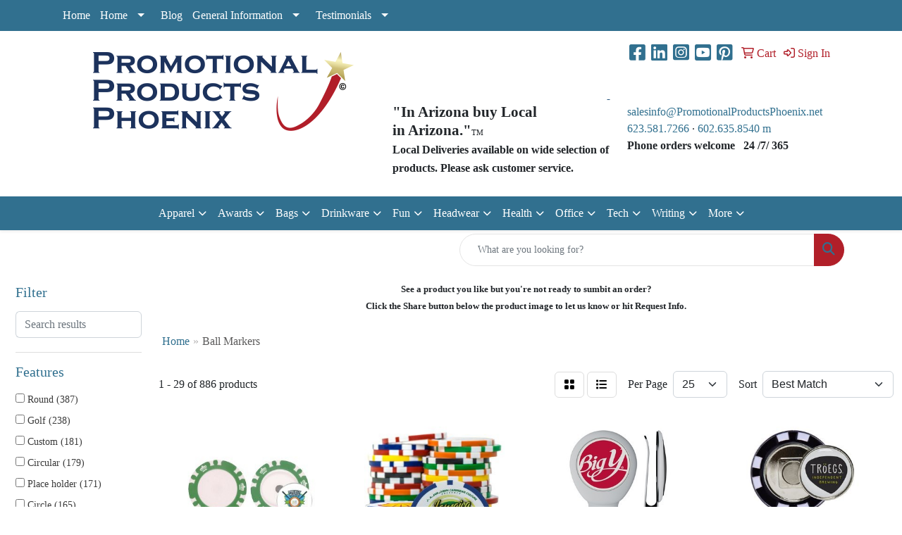

--- FILE ---
content_type: text/html
request_url: https://www.rushpromotionalproductsphoenix.com/ws/ws.dll/StartSrch?UID=205267&WENavID=19615791
body_size: 14271
content:
<!DOCTYPE html>
<html lang="en"><head>
<meta charset="utf-8">
<meta http-equiv="X-UA-Compatible" content="IE=edge">
<meta name="viewport" content="width=device-width, initial-scale=1">
<!-- The above 3 meta tags *must* come first in the head; any other head content must come *after* these tags -->


<link href="/distsite/styles/8/css/bootstrap.min.css" rel="stylesheet" />
<link href="https://fonts.googleapis.com/css?family=Open+Sans:400,600|Oswald:400,600" rel="stylesheet">
<link href="/distsite/styles/8/css/owl.carousel.min.css" rel="stylesheet">
<link href="/distsite/styles/8/css/nouislider.css" rel="stylesheet">
<!--<link href="/distsite/styles/8/css/menu.css" rel="stylesheet"/>-->
<link href="/distsite/styles/8/css/flexslider.css" rel="stylesheet">
<link href="/distsite/styles/8/css/all.min.css" rel="stylesheet">
<link href="/distsite/styles/8/css/slick/slick.css" rel="stylesheet"/>
<link href="/distsite/styles/8/css/lightbox/lightbox.css" rel="stylesheet"  />
<link href="/distsite/styles/8/css/yamm.css" rel="stylesheet" />
<!-- Custom styles for this theme -->
<link href="/we/we.dll/StyleSheet?UN=205267&Type=WETheme&TS=C45700.9603587963" rel="stylesheet">
<!-- Custom styles for this theme -->
<link href="/we/we.dll/StyleSheet?UN=205267&Type=WETheme-PS&TS=C45700.9603587963" rel="stylesheet">
<style>
h2.product-title-bar, #nav3.sf-menu li.header h3 {
background: #193665;
}
</style

.credit-cards {
margin-top: 20px;
visibility: hidden !important;
}

<!-- HTML5 shim and Respond.js for IE8 support of HTML5 elements and media queries -->
<!--[if lt IE 9]>
      <script src="https://oss.maxcdn.com/html5shiv/3.7.3/html5shiv.min.js"></script>
      <script src="https://oss.maxcdn.com/respond/1.4.2/respond.min.js"></script>
    <![endif]-->

</head>

<body style="background:#fff;">


  <!-- Slide-Out Menu -->
  <div id="filter-menu" class="filter-menu">
    <button id="close-menu" class="btn-close"></button>
    <div class="menu-content">
      
<aside class="filter-sidebar">



<div class="filter-section first">
	<h2>Filter</h2>
	 <div class="input-group mb-3">
	 <input type="text" style="border-right:0;" placeholder="Search results" class="form-control text-search-within-results" name="SearchWithinResults" value="" maxlength="100" onkeyup="HandleTextFilter(event);">
	  <label class="input-group-text" style="background-color:#fff;"><a  style="display:none;" href="javascript:void(0);" class="remove-filter" data-toggle="tooltip" title="Clear" onclick="ClearTextFilter();"><i class="far fa-times" aria-hidden="true"></i> <span class="fa-sr-only">x</span></a></label>
	</div>
</div>

<a href="javascript:void(0);" class="clear-filters"  style="display:none;" onclick="ClearDrillDown();">Clear all filters</a>

<div class="filter-section"  style="display:none;">
	<h2>Categories</h2>

	<div class="filter-list">

	 

		<!-- wrapper for more filters -->
        <div class="show-filter">

		</div><!-- showfilters -->

	</div>

		<a href="#" class="show-more"  style="display:none;" >Show more</a>
</div>


<div class="filter-section" >
	<h2>Features</h2>

		<div class="filter-list">

	  		<div class="checkbox"><label><input class="filtercheckbox" type="checkbox" name="2|Round" ><span> Round (387)</span></label></div><div class="checkbox"><label><input class="filtercheckbox" type="checkbox" name="2|Golf" ><span> Golf (238)</span></label></div><div class="checkbox"><label><input class="filtercheckbox" type="checkbox" name="2|Custom" ><span> Custom (181)</span></label></div><div class="checkbox"><label><input class="filtercheckbox" type="checkbox" name="2|Circular" ><span> Circular (179)</span></label></div><div class="checkbox"><label><input class="filtercheckbox" type="checkbox" name="2|Place holder" ><span> Place holder (171)</span></label></div><div class="checkbox"><label><input class="filtercheckbox" type="checkbox" name="2|Circle" ><span> Circle (165)</span></label></div><div class="checkbox"><label><input class="filtercheckbox" type="checkbox" name="2|Ball marker" ><span> Ball marker (156)</span></label></div><div class="checkbox"><label><input class="filtercheckbox" type="checkbox" name="2|Golf accessory" ><span> Golf accessory (153)</span></label></div><div class="checkbox"><label><input class="filtercheckbox" type="checkbox" name="2|Golf instrument" ><span> Golf instrument (136)</span></label></div><div class="checkbox"><label><input class="filtercheckbox" type="checkbox" name="2|Ball" ><span> Ball (135)</span></label></div><div class="show-filter"><div class="checkbox"><label><input class="filtercheckbox" type="checkbox" name="2|Magnetic" ><span> Magnetic (123)</span></label></div><div class="checkbox"><label><input class="filtercheckbox" type="checkbox" name="2|Metal" ><span> Metal (115)</span></label></div><div class="checkbox"><label><input class="filtercheckbox" type="checkbox" name="2|Golf tool" ><span> Golf tool (107)</span></label></div><div class="checkbox"><label><input class="filtercheckbox" type="checkbox" name="2|Pointed end" ><span> Pointed end (104)</span></label></div><div class="checkbox"><label><input class="filtercheckbox" type="checkbox" name="2|Mark ball place" ><span> Mark ball place (91)</span></label></div><div class="checkbox"><label><input class="filtercheckbox" type="checkbox" name="2|Marker" ><span> Marker (87)</span></label></div><div class="checkbox"><label><input class="filtercheckbox" type="checkbox" name="2|Ball marking device" ><span> Ball marking device (72)</span></label></div><div class="checkbox"><label><input class="filtercheckbox" type="checkbox" name="2|Ball place keeper" ><span> Ball place keeper (71)</span></label></div><div class="checkbox"><label><input class="filtercheckbox" type="checkbox" name="2|Ball holder" ><span> Ball holder (69)</span></label></div><div class="checkbox"><label><input class="filtercheckbox" type="checkbox" name="2|2 prong" ><span> 2 prong (66)</span></label></div><div class="checkbox"><label><input class="filtercheckbox" type="checkbox" name="2|Ball locator" ><span> Ball locator (65)</span></label></div><div class="checkbox"><label><input class="filtercheckbox" type="checkbox" name="2|Round top" ><span> Round top (63)</span></label></div><div class="checkbox"><label><input class="filtercheckbox" type="checkbox" name="2|Antique finish" ><span> Antique finish (62)</span></label></div><div class="checkbox"><label><input class="filtercheckbox" type="checkbox" name="2|Golf ball" ><span> Golf ball (59)</span></label></div><div class="checkbox"><label><input class="filtercheckbox" type="checkbox" name="2|Golf ball locator" ><span> Golf ball locator (58)</span></label></div><div class="checkbox"><label><input class="filtercheckbox" type="checkbox" name="2|Durable" ><span> Durable (56)</span></label></div><div class="checkbox"><label><input class="filtercheckbox" type="checkbox" name="2|Golfing tool" ><span> Golfing tool (56)</span></label></div><div class="checkbox"><label><input class="filtercheckbox" type="checkbox" name="2|Metal surface" ><span> Metal surface (55)</span></label></div><div class="checkbox"><label><input class="filtercheckbox" type="checkbox" name="2|Golf ball marker" ><span> Golf ball marker (54)</span></label></div><div class="checkbox"><label><input class="filtercheckbox" type="checkbox" name="2|Portable" ><span> Portable (54)</span></label></div><div class="checkbox"><label><input class="filtercheckbox" type="checkbox" name="2|Sport" ><span> Sport (54)</span></label></div><div class="checkbox"><label><input class="filtercheckbox" type="checkbox" name="2|Disc" ><span> Disc (53)</span></label></div><div class="checkbox"><label><input class="filtercheckbox" type="checkbox" name="2|Golf kits" ><span> Golf kits (53)</span></label></div><div class="checkbox"><label><input class="filtercheckbox" type="checkbox" name="2|Metal base" ><span> Metal base (53)</span></label></div><div class="checkbox"><label><input class="filtercheckbox" type="checkbox" name="2|Plastic" ><span> Plastic (52)</span></label></div><div class="checkbox"><label><input class="filtercheckbox" type="checkbox" name="2|Place saver" ><span> Place saver (51)</span></label></div><div class="checkbox"><label><input class="filtercheckbox" type="checkbox" name="2|Tournament" ><span> Tournament (50)</span></label></div><div class="checkbox"><label><input class="filtercheckbox" type="checkbox" name="2|Green repair tool" ><span> Green repair tool (49)</span></label></div><div class="checkbox"><label><input class="filtercheckbox" type="checkbox" name="2|Divot tool" ><span> Divot tool (48)</span></label></div><div class="checkbox"><label><input class="filtercheckbox" type="checkbox" name="2|Golfing" ><span> Golfing (46)</span></label></div><div class="checkbox"><label><input class="filtercheckbox" type="checkbox" name="2|Lightweight" ><span> Lightweight (45)</span></label></div><div class="checkbox"><label><input class="filtercheckbox" type="checkbox" name="2|Soft enamel" ><span> Soft enamel (45)</span></label></div><div class="checkbox"><label><input class="filtercheckbox" type="checkbox" name="2|Stock" ><span> Stock (45)</span></label></div><div class="checkbox"><label><input class="filtercheckbox" type="checkbox" name="2|Tool" ><span> Tool (44)</span></label></div><div class="checkbox"><label><input class="filtercheckbox" type="checkbox" name="2|Clamp" ><span> Clamp (41)</span></label></div><div class="checkbox"><label><input class="filtercheckbox" type="checkbox" name="2|Clasp" ><span> Clasp (41)</span></label></div><div class="checkbox"><label><input class="filtercheckbox" type="checkbox" name="2|Raised area" ><span> Raised area (39)</span></label></div><div class="checkbox"><label><input class="filtercheckbox" type="checkbox" name="2|2 d" ><span> 2 d (37)</span></label></div><div class="checkbox"><label><input class="filtercheckbox" type="checkbox" name="2|2 dimensional" ><span> 2 dimensional (37)</span></label></div><div class="checkbox"><label><input class="filtercheckbox" type="checkbox" name="2|Hand filled" ><span> Hand filled (37)</span></label></div></div>

			<!-- wrapper for more filters -->
			<div class="show-filter">

			</div><!-- showfilters -->
 		</div>
		<a href="#" class="show-more"  >Show more</a>


</div>


<div class="filter-section" >
	<h2>Colors</h2>

		<div class="filter-list">

		  	<div class="checkbox"><label><input class="filtercheckbox" type="checkbox" name="1|Black" ><span> Black (294)</span></label></div><div class="checkbox"><label><input class="filtercheckbox" type="checkbox" name="1|Red" ><span> Red (247)</span></label></div><div class="checkbox"><label><input class="filtercheckbox" type="checkbox" name="1|Silver" ><span> Silver (218)</span></label></div><div class="checkbox"><label><input class="filtercheckbox" type="checkbox" name="1|Yellow" ><span> Yellow (208)</span></label></div><div class="checkbox"><label><input class="filtercheckbox" type="checkbox" name="1|White" ><span> White (196)</span></label></div><div class="checkbox"><label><input class="filtercheckbox" type="checkbox" name="1|Orange" ><span> Orange (162)</span></label></div><div class="checkbox"><label><input class="filtercheckbox" type="checkbox" name="1|Blue" ><span> Blue (159)</span></label></div><div class="checkbox"><label><input class="filtercheckbox" type="checkbox" name="1|Green" ><span> Green (156)</span></label></div><div class="checkbox"><label><input class="filtercheckbox" type="checkbox" name="1|Gold" ><span> Gold (155)</span></label></div><div class="checkbox"><label><input class="filtercheckbox" type="checkbox" name="1|Pink" ><span> Pink (149)</span></label></div><div class="show-filter"><div class="checkbox"><label><input class="filtercheckbox" type="checkbox" name="1|Purple" ><span> Purple (143)</span></label></div><div class="checkbox"><label><input class="filtercheckbox" type="checkbox" name="1|Various" ><span> Various (137)</span></label></div><div class="checkbox"><label><input class="filtercheckbox" type="checkbox" name="1|Antique brass" ><span> Antique brass (124)</span></label></div><div class="checkbox"><label><input class="filtercheckbox" type="checkbox" name="1|Dark blue" ><span> Dark blue (89)</span></label></div><div class="checkbox"><label><input class="filtercheckbox" type="checkbox" name="1|Light blue" ><span> Light blue (87)</span></label></div><div class="checkbox"><label><input class="filtercheckbox" type="checkbox" name="1|Dark green" ><span> Dark green (77)</span></label></div><div class="checkbox"><label><input class="filtercheckbox" type="checkbox" name="1|Antique silver" ><span> Antique silver (70)</span></label></div><div class="checkbox"><label><input class="filtercheckbox" type="checkbox" name="1|Light green" ><span> Light green (66)</span></label></div><div class="checkbox"><label><input class="filtercheckbox" type="checkbox" name="1|Neon pink" ><span> Neon pink (64)</span></label></div><div class="checkbox"><label><input class="filtercheckbox" type="checkbox" name="1|Neon green" ><span> Neon green (63)</span></label></div><div class="checkbox"><label><input class="filtercheckbox" type="checkbox" name="1|Neon orange" ><span> Neon orange (62)</span></label></div><div class="checkbox"><label><input class="filtercheckbox" type="checkbox" name="1|Medium blue" ><span> Medium blue (58)</span></label></div><div class="checkbox"><label><input class="filtercheckbox" type="checkbox" name="1|Natural beige" ><span> Natural beige (58)</span></label></div><div class="checkbox"><label><input class="filtercheckbox" type="checkbox" name="1|Gray" ><span> Gray (54)</span></label></div><div class="checkbox"><label><input class="filtercheckbox" type="checkbox" name="1|Antique copper" ><span> Antique copper (52)</span></label></div><div class="checkbox"><label><input class="filtercheckbox" type="checkbox" name="1|Cranberry red" ><span> Cranberry red (45)</span></label></div><div class="checkbox"><label><input class="filtercheckbox" type="checkbox" name="1|Beige" ><span> Beige (43)</span></label></div><div class="checkbox"><label><input class="filtercheckbox" type="checkbox" name="1|Citrus green" ><span> Citrus green (43)</span></label></div><div class="checkbox"><label><input class="filtercheckbox" type="checkbox" name="1|Citrus orange" ><span> Citrus orange (43)</span></label></div><div class="checkbox"><label><input class="filtercheckbox" type="checkbox" name="1|Citrus pink" ><span> Citrus pink (43)</span></label></div><div class="checkbox"><label><input class="filtercheckbox" type="checkbox" name="1|Mallard green" ><span> Mallard green (40)</span></label></div><div class="checkbox"><label><input class="filtercheckbox" type="checkbox" name="1|Antique nickel silver" ><span> Antique nickel silver (36)</span></label></div><div class="checkbox"><label><input class="filtercheckbox" type="checkbox" name="1|Brown" ><span> Brown (36)</span></label></div><div class="checkbox"><label><input class="filtercheckbox" type="checkbox" name="1|Fuchsia pink" ><span> Fuchsia pink (35)</span></label></div><div class="checkbox"><label><input class="filtercheckbox" type="checkbox" name="1|Nickel" ><span> Nickel (25)</span></label></div><div class="checkbox"><label><input class="filtercheckbox" type="checkbox" name="1|Brass" ><span> Brass (22)</span></label></div><div class="checkbox"><label><input class="filtercheckbox" type="checkbox" name="1|Antique nickel" ><span> Antique nickel (21)</span></label></div><div class="checkbox"><label><input class="filtercheckbox" type="checkbox" name="1|Black nickel" ><span> Black nickel (21)</span></label></div><div class="checkbox"><label><input class="filtercheckbox" type="checkbox" name="1|Dark purple" ><span> Dark purple (19)</span></label></div><div class="checkbox"><label><input class="filtercheckbox" type="checkbox" name="1|Bright gold" ><span> Bright gold (18)</span></label></div><div class="checkbox"><label><input class="filtercheckbox" type="checkbox" name="1|Bright silver" ><span> Bright silver (17)</span></label></div><div class="checkbox"><label><input class="filtercheckbox" type="checkbox" name="1|Antique gold" ><span> Antique gold (14)</span></label></div><div class="checkbox"><label><input class="filtercheckbox" type="checkbox" name="1|Dark yellow" ><span> Dark yellow (14)</span></label></div><div class="checkbox"><label><input class="filtercheckbox" type="checkbox" name="1|Teal green" ><span> Teal green (14)</span></label></div><div class="checkbox"><label><input class="filtercheckbox" type="checkbox" name="1|Antique pewter" ><span> Antique pewter (13)</span></label></div><div class="checkbox"><label><input class="filtercheckbox" type="checkbox" name="1|Navy blue" ><span> Navy blue (13)</span></label></div><div class="checkbox"><label><input class="filtercheckbox" type="checkbox" name="1|Burgundy red" ><span> Burgundy red (11)</span></label></div><div class="checkbox"><label><input class="filtercheckbox" type="checkbox" name="1|Teal" ><span> Teal (11)</span></label></div><div class="checkbox"><label><input class="filtercheckbox" type="checkbox" name="1|Black/nickel" ><span> Black/nickel (10)</span></label></div><div class="checkbox"><label><input class="filtercheckbox" type="checkbox" name="1|Cream beige" ><span> Cream beige (10)</span></label></div></div>


			<!-- wrapper for more filters -->
			<div class="show-filter">

			</div><!-- showfilters -->

		  </div>

		<a href="#" class="show-more"  >Show more</a>
</div>


<div class="filter-section"  >
	<h2>Price Range</h2>
	<div class="filter-price-wrap">
		<div class="filter-price-inner">
			<div class="input-group">
				<span class="input-group-text input-group-text-white">$</span>
				<input type="text" class="form-control form-control-sm filter-min-prices" name="min-prices" value="" placeholder="Min" onkeyup="HandlePriceFilter(event);">
			</div>
			<div class="input-group">
				<span class="input-group-text input-group-text-white">$</span>
				<input type="text" class="form-control form-control-sm filter-max-prices" name="max-prices" value="" placeholder="Max" onkeyup="HandlePriceFilter(event);">
			</div>
		</div>
		<a href="javascript:void(0)" onclick="SetPriceFilter();" ><i class="fa-solid fa-chevron-right"></i></a>
	</div>
</div>

<div class="filter-section"   >
	<h2>Quantity</h2>
	<div class="filter-price-wrap mb-2">
		<input type="text" class="form-control form-control-sm filter-quantity" value="" placeholder="Qty" onkeyup="HandleQuantityFilter(event);">
		<a href="javascript:void(0)" onclick="SetQuantityFilter();"><i class="fa-solid fa-chevron-right"></i></a>
	</div>
</div>




	</aside>

    </div>
</div>




	<div class="container-fluid">
		<div class="row">

			<div class="col-md-3 col-lg-2">
        <div class="d-none d-md-block">
          <div id="desktop-filter">
            
<aside class="filter-sidebar">



<div class="filter-section first">
	<h2>Filter</h2>
	 <div class="input-group mb-3">
	 <input type="text" style="border-right:0;" placeholder="Search results" class="form-control text-search-within-results" name="SearchWithinResults" value="" maxlength="100" onkeyup="HandleTextFilter(event);">
	  <label class="input-group-text" style="background-color:#fff;"><a  style="display:none;" href="javascript:void(0);" class="remove-filter" data-toggle="tooltip" title="Clear" onclick="ClearTextFilter();"><i class="far fa-times" aria-hidden="true"></i> <span class="fa-sr-only">x</span></a></label>
	</div>
</div>

<a href="javascript:void(0);" class="clear-filters"  style="display:none;" onclick="ClearDrillDown();">Clear all filters</a>

<div class="filter-section"  style="display:none;">
	<h2>Categories</h2>

	<div class="filter-list">

	 

		<!-- wrapper for more filters -->
        <div class="show-filter">

		</div><!-- showfilters -->

	</div>

		<a href="#" class="show-more"  style="display:none;" >Show more</a>
</div>


<div class="filter-section" >
	<h2>Features</h2>

		<div class="filter-list">

	  		<div class="checkbox"><label><input class="filtercheckbox" type="checkbox" name="2|Round" ><span> Round (387)</span></label></div><div class="checkbox"><label><input class="filtercheckbox" type="checkbox" name="2|Golf" ><span> Golf (238)</span></label></div><div class="checkbox"><label><input class="filtercheckbox" type="checkbox" name="2|Custom" ><span> Custom (181)</span></label></div><div class="checkbox"><label><input class="filtercheckbox" type="checkbox" name="2|Circular" ><span> Circular (179)</span></label></div><div class="checkbox"><label><input class="filtercheckbox" type="checkbox" name="2|Place holder" ><span> Place holder (171)</span></label></div><div class="checkbox"><label><input class="filtercheckbox" type="checkbox" name="2|Circle" ><span> Circle (165)</span></label></div><div class="checkbox"><label><input class="filtercheckbox" type="checkbox" name="2|Ball marker" ><span> Ball marker (156)</span></label></div><div class="checkbox"><label><input class="filtercheckbox" type="checkbox" name="2|Golf accessory" ><span> Golf accessory (153)</span></label></div><div class="checkbox"><label><input class="filtercheckbox" type="checkbox" name="2|Golf instrument" ><span> Golf instrument (136)</span></label></div><div class="checkbox"><label><input class="filtercheckbox" type="checkbox" name="2|Ball" ><span> Ball (135)</span></label></div><div class="show-filter"><div class="checkbox"><label><input class="filtercheckbox" type="checkbox" name="2|Magnetic" ><span> Magnetic (123)</span></label></div><div class="checkbox"><label><input class="filtercheckbox" type="checkbox" name="2|Metal" ><span> Metal (115)</span></label></div><div class="checkbox"><label><input class="filtercheckbox" type="checkbox" name="2|Golf tool" ><span> Golf tool (107)</span></label></div><div class="checkbox"><label><input class="filtercheckbox" type="checkbox" name="2|Pointed end" ><span> Pointed end (104)</span></label></div><div class="checkbox"><label><input class="filtercheckbox" type="checkbox" name="2|Mark ball place" ><span> Mark ball place (91)</span></label></div><div class="checkbox"><label><input class="filtercheckbox" type="checkbox" name="2|Marker" ><span> Marker (87)</span></label></div><div class="checkbox"><label><input class="filtercheckbox" type="checkbox" name="2|Ball marking device" ><span> Ball marking device (72)</span></label></div><div class="checkbox"><label><input class="filtercheckbox" type="checkbox" name="2|Ball place keeper" ><span> Ball place keeper (71)</span></label></div><div class="checkbox"><label><input class="filtercheckbox" type="checkbox" name="2|Ball holder" ><span> Ball holder (69)</span></label></div><div class="checkbox"><label><input class="filtercheckbox" type="checkbox" name="2|2 prong" ><span> 2 prong (66)</span></label></div><div class="checkbox"><label><input class="filtercheckbox" type="checkbox" name="2|Ball locator" ><span> Ball locator (65)</span></label></div><div class="checkbox"><label><input class="filtercheckbox" type="checkbox" name="2|Round top" ><span> Round top (63)</span></label></div><div class="checkbox"><label><input class="filtercheckbox" type="checkbox" name="2|Antique finish" ><span> Antique finish (62)</span></label></div><div class="checkbox"><label><input class="filtercheckbox" type="checkbox" name="2|Golf ball" ><span> Golf ball (59)</span></label></div><div class="checkbox"><label><input class="filtercheckbox" type="checkbox" name="2|Golf ball locator" ><span> Golf ball locator (58)</span></label></div><div class="checkbox"><label><input class="filtercheckbox" type="checkbox" name="2|Durable" ><span> Durable (56)</span></label></div><div class="checkbox"><label><input class="filtercheckbox" type="checkbox" name="2|Golfing tool" ><span> Golfing tool (56)</span></label></div><div class="checkbox"><label><input class="filtercheckbox" type="checkbox" name="2|Metal surface" ><span> Metal surface (55)</span></label></div><div class="checkbox"><label><input class="filtercheckbox" type="checkbox" name="2|Golf ball marker" ><span> Golf ball marker (54)</span></label></div><div class="checkbox"><label><input class="filtercheckbox" type="checkbox" name="2|Portable" ><span> Portable (54)</span></label></div><div class="checkbox"><label><input class="filtercheckbox" type="checkbox" name="2|Sport" ><span> Sport (54)</span></label></div><div class="checkbox"><label><input class="filtercheckbox" type="checkbox" name="2|Disc" ><span> Disc (53)</span></label></div><div class="checkbox"><label><input class="filtercheckbox" type="checkbox" name="2|Golf kits" ><span> Golf kits (53)</span></label></div><div class="checkbox"><label><input class="filtercheckbox" type="checkbox" name="2|Metal base" ><span> Metal base (53)</span></label></div><div class="checkbox"><label><input class="filtercheckbox" type="checkbox" name="2|Plastic" ><span> Plastic (52)</span></label></div><div class="checkbox"><label><input class="filtercheckbox" type="checkbox" name="2|Place saver" ><span> Place saver (51)</span></label></div><div class="checkbox"><label><input class="filtercheckbox" type="checkbox" name="2|Tournament" ><span> Tournament (50)</span></label></div><div class="checkbox"><label><input class="filtercheckbox" type="checkbox" name="2|Green repair tool" ><span> Green repair tool (49)</span></label></div><div class="checkbox"><label><input class="filtercheckbox" type="checkbox" name="2|Divot tool" ><span> Divot tool (48)</span></label></div><div class="checkbox"><label><input class="filtercheckbox" type="checkbox" name="2|Golfing" ><span> Golfing (46)</span></label></div><div class="checkbox"><label><input class="filtercheckbox" type="checkbox" name="2|Lightweight" ><span> Lightweight (45)</span></label></div><div class="checkbox"><label><input class="filtercheckbox" type="checkbox" name="2|Soft enamel" ><span> Soft enamel (45)</span></label></div><div class="checkbox"><label><input class="filtercheckbox" type="checkbox" name="2|Stock" ><span> Stock (45)</span></label></div><div class="checkbox"><label><input class="filtercheckbox" type="checkbox" name="2|Tool" ><span> Tool (44)</span></label></div><div class="checkbox"><label><input class="filtercheckbox" type="checkbox" name="2|Clamp" ><span> Clamp (41)</span></label></div><div class="checkbox"><label><input class="filtercheckbox" type="checkbox" name="2|Clasp" ><span> Clasp (41)</span></label></div><div class="checkbox"><label><input class="filtercheckbox" type="checkbox" name="2|Raised area" ><span> Raised area (39)</span></label></div><div class="checkbox"><label><input class="filtercheckbox" type="checkbox" name="2|2 d" ><span> 2 d (37)</span></label></div><div class="checkbox"><label><input class="filtercheckbox" type="checkbox" name="2|2 dimensional" ><span> 2 dimensional (37)</span></label></div><div class="checkbox"><label><input class="filtercheckbox" type="checkbox" name="2|Hand filled" ><span> Hand filled (37)</span></label></div></div>

			<!-- wrapper for more filters -->
			<div class="show-filter">

			</div><!-- showfilters -->
 		</div>
		<a href="#" class="show-more"  >Show more</a>


</div>


<div class="filter-section" >
	<h2>Colors</h2>

		<div class="filter-list">

		  	<div class="checkbox"><label><input class="filtercheckbox" type="checkbox" name="1|Black" ><span> Black (294)</span></label></div><div class="checkbox"><label><input class="filtercheckbox" type="checkbox" name="1|Red" ><span> Red (247)</span></label></div><div class="checkbox"><label><input class="filtercheckbox" type="checkbox" name="1|Silver" ><span> Silver (218)</span></label></div><div class="checkbox"><label><input class="filtercheckbox" type="checkbox" name="1|Yellow" ><span> Yellow (208)</span></label></div><div class="checkbox"><label><input class="filtercheckbox" type="checkbox" name="1|White" ><span> White (196)</span></label></div><div class="checkbox"><label><input class="filtercheckbox" type="checkbox" name="1|Orange" ><span> Orange (162)</span></label></div><div class="checkbox"><label><input class="filtercheckbox" type="checkbox" name="1|Blue" ><span> Blue (159)</span></label></div><div class="checkbox"><label><input class="filtercheckbox" type="checkbox" name="1|Green" ><span> Green (156)</span></label></div><div class="checkbox"><label><input class="filtercheckbox" type="checkbox" name="1|Gold" ><span> Gold (155)</span></label></div><div class="checkbox"><label><input class="filtercheckbox" type="checkbox" name="1|Pink" ><span> Pink (149)</span></label></div><div class="show-filter"><div class="checkbox"><label><input class="filtercheckbox" type="checkbox" name="1|Purple" ><span> Purple (143)</span></label></div><div class="checkbox"><label><input class="filtercheckbox" type="checkbox" name="1|Various" ><span> Various (137)</span></label></div><div class="checkbox"><label><input class="filtercheckbox" type="checkbox" name="1|Antique brass" ><span> Antique brass (124)</span></label></div><div class="checkbox"><label><input class="filtercheckbox" type="checkbox" name="1|Dark blue" ><span> Dark blue (89)</span></label></div><div class="checkbox"><label><input class="filtercheckbox" type="checkbox" name="1|Light blue" ><span> Light blue (87)</span></label></div><div class="checkbox"><label><input class="filtercheckbox" type="checkbox" name="1|Dark green" ><span> Dark green (77)</span></label></div><div class="checkbox"><label><input class="filtercheckbox" type="checkbox" name="1|Antique silver" ><span> Antique silver (70)</span></label></div><div class="checkbox"><label><input class="filtercheckbox" type="checkbox" name="1|Light green" ><span> Light green (66)</span></label></div><div class="checkbox"><label><input class="filtercheckbox" type="checkbox" name="1|Neon pink" ><span> Neon pink (64)</span></label></div><div class="checkbox"><label><input class="filtercheckbox" type="checkbox" name="1|Neon green" ><span> Neon green (63)</span></label></div><div class="checkbox"><label><input class="filtercheckbox" type="checkbox" name="1|Neon orange" ><span> Neon orange (62)</span></label></div><div class="checkbox"><label><input class="filtercheckbox" type="checkbox" name="1|Medium blue" ><span> Medium blue (58)</span></label></div><div class="checkbox"><label><input class="filtercheckbox" type="checkbox" name="1|Natural beige" ><span> Natural beige (58)</span></label></div><div class="checkbox"><label><input class="filtercheckbox" type="checkbox" name="1|Gray" ><span> Gray (54)</span></label></div><div class="checkbox"><label><input class="filtercheckbox" type="checkbox" name="1|Antique copper" ><span> Antique copper (52)</span></label></div><div class="checkbox"><label><input class="filtercheckbox" type="checkbox" name="1|Cranberry red" ><span> Cranberry red (45)</span></label></div><div class="checkbox"><label><input class="filtercheckbox" type="checkbox" name="1|Beige" ><span> Beige (43)</span></label></div><div class="checkbox"><label><input class="filtercheckbox" type="checkbox" name="1|Citrus green" ><span> Citrus green (43)</span></label></div><div class="checkbox"><label><input class="filtercheckbox" type="checkbox" name="1|Citrus orange" ><span> Citrus orange (43)</span></label></div><div class="checkbox"><label><input class="filtercheckbox" type="checkbox" name="1|Citrus pink" ><span> Citrus pink (43)</span></label></div><div class="checkbox"><label><input class="filtercheckbox" type="checkbox" name="1|Mallard green" ><span> Mallard green (40)</span></label></div><div class="checkbox"><label><input class="filtercheckbox" type="checkbox" name="1|Antique nickel silver" ><span> Antique nickel silver (36)</span></label></div><div class="checkbox"><label><input class="filtercheckbox" type="checkbox" name="1|Brown" ><span> Brown (36)</span></label></div><div class="checkbox"><label><input class="filtercheckbox" type="checkbox" name="1|Fuchsia pink" ><span> Fuchsia pink (35)</span></label></div><div class="checkbox"><label><input class="filtercheckbox" type="checkbox" name="1|Nickel" ><span> Nickel (25)</span></label></div><div class="checkbox"><label><input class="filtercheckbox" type="checkbox" name="1|Brass" ><span> Brass (22)</span></label></div><div class="checkbox"><label><input class="filtercheckbox" type="checkbox" name="1|Antique nickel" ><span> Antique nickel (21)</span></label></div><div class="checkbox"><label><input class="filtercheckbox" type="checkbox" name="1|Black nickel" ><span> Black nickel (21)</span></label></div><div class="checkbox"><label><input class="filtercheckbox" type="checkbox" name="1|Dark purple" ><span> Dark purple (19)</span></label></div><div class="checkbox"><label><input class="filtercheckbox" type="checkbox" name="1|Bright gold" ><span> Bright gold (18)</span></label></div><div class="checkbox"><label><input class="filtercheckbox" type="checkbox" name="1|Bright silver" ><span> Bright silver (17)</span></label></div><div class="checkbox"><label><input class="filtercheckbox" type="checkbox" name="1|Antique gold" ><span> Antique gold (14)</span></label></div><div class="checkbox"><label><input class="filtercheckbox" type="checkbox" name="1|Dark yellow" ><span> Dark yellow (14)</span></label></div><div class="checkbox"><label><input class="filtercheckbox" type="checkbox" name="1|Teal green" ><span> Teal green (14)</span></label></div><div class="checkbox"><label><input class="filtercheckbox" type="checkbox" name="1|Antique pewter" ><span> Antique pewter (13)</span></label></div><div class="checkbox"><label><input class="filtercheckbox" type="checkbox" name="1|Navy blue" ><span> Navy blue (13)</span></label></div><div class="checkbox"><label><input class="filtercheckbox" type="checkbox" name="1|Burgundy red" ><span> Burgundy red (11)</span></label></div><div class="checkbox"><label><input class="filtercheckbox" type="checkbox" name="1|Teal" ><span> Teal (11)</span></label></div><div class="checkbox"><label><input class="filtercheckbox" type="checkbox" name="1|Black/nickel" ><span> Black/nickel (10)</span></label></div><div class="checkbox"><label><input class="filtercheckbox" type="checkbox" name="1|Cream beige" ><span> Cream beige (10)</span></label></div></div>


			<!-- wrapper for more filters -->
			<div class="show-filter">

			</div><!-- showfilters -->

		  </div>

		<a href="#" class="show-more"  >Show more</a>
</div>


<div class="filter-section"  >
	<h2>Price Range</h2>
	<div class="filter-price-wrap">
		<div class="filter-price-inner">
			<div class="input-group">
				<span class="input-group-text input-group-text-white">$</span>
				<input type="text" class="form-control form-control-sm filter-min-prices" name="min-prices" value="" placeholder="Min" onkeyup="HandlePriceFilter(event);">
			</div>
			<div class="input-group">
				<span class="input-group-text input-group-text-white">$</span>
				<input type="text" class="form-control form-control-sm filter-max-prices" name="max-prices" value="" placeholder="Max" onkeyup="HandlePriceFilter(event);">
			</div>
		</div>
		<a href="javascript:void(0)" onclick="SetPriceFilter();" ><i class="fa-solid fa-chevron-right"></i></a>
	</div>
</div>

<div class="filter-section"   >
	<h2>Quantity</h2>
	<div class="filter-price-wrap mb-2">
		<input type="text" class="form-control form-control-sm filter-quantity" value="" placeholder="Qty" onkeyup="HandleQuantityFilter(event);">
		<a href="javascript:void(0)" onclick="SetQuantityFilter();"><i class="fa-solid fa-chevron-right"></i></a>
	</div>
</div>




	</aside>

          </div>
        </div>
			</div>

			<div class="col-md-9 col-lg-10">
				<p><font face="Verdana" size="2"><div>
<p style="text-align: center;"><strong>See a product you like but you're not ready to sumbit an order?<br />Click the Share button below the product image to let us know or hit Request Info.</strong></p>
</div></font></p>

				<ol class="breadcrumb"  >
              		<li><a href="https://www.rushpromotionalproductsphoenix.com" target="_top">Home</a></li>
             	 	<li class="active">Ball Markers</li>
            	</ol>




				<div id="product-list-controls">

				
						<div class="d-flex align-items-center justify-content-between">
							<div class="d-none d-md-block me-3">
								1 - 29 of  886 <span class="d-none d-lg-inline">products</span>
							</div>
					  
						  <!-- Right Aligned Controls -->
						  <div class="product-controls-right d-flex align-items-center">
       
              <button id="show-filter-button" class="btn btn-control d-block d-md-none"><i class="fa-solid fa-filter" aria-hidden="true"></i></button>

							
							<span class="me-3">
								<a href="/ws/ws.dll/StartSrch?UID=205267&WENavID=19615791&View=T&ST=26012318342092121941225616" class="btn btn-control grid" title="Change to Grid View"><i class="fa-solid fa-grid-2" aria-hidden="true"></i>  <span class="fa-sr-only">Grid</span></a>
								<a href="/ws/ws.dll/StartSrch?UID=205267&WENavID=19615791&View=L&ST=26012318342092121941225616" class="btn btn-control" title="Change to List View"><i class="fa-solid fa-list"></i> <span class="fa-sr-only">List</span></a>
							</span>
							
					  
							<!-- Number of Items Per Page -->
							<div class="me-2 d-none d-lg-block">
								<label>Per Page</label>
							</div>
							<div class="me-3 d-none d-md-block">
								<select class="form-select notranslate" onchange="GoToNewURL(this);" aria-label="Items per page">
									<option value="/ws/ws.dll/StartSrch?UID=205267&WENavID=19615791&ST=26012318342092121941225616&PPP=10" >10</option><option value="/ws/ws.dll/StartSrch?UID=205267&WENavID=19615791&ST=26012318342092121941225616&PPP=25" selected>25</option><option value="/ws/ws.dll/StartSrch?UID=205267&WENavID=19615791&ST=26012318342092121941225616&PPP=50" >50</option><option value="/ws/ws.dll/StartSrch?UID=205267&WENavID=19615791&ST=26012318342092121941225616&PPP=100" >100</option><option value="/ws/ws.dll/StartSrch?UID=205267&WENavID=19615791&ST=26012318342092121941225616&PPP=250" >250</option>
								
								</select>
							</div>
					  
							<!-- Sort By -->
							<div class="d-none d-lg-block me-2">
								<label>Sort</label>
							</div>
							<div>
								<select class="form-select" onchange="GoToNewURL(this);">
									<option value="/ws/ws.dll/StartSrch?UID=205267&WENavID=19615791&Sort=0">Best Match</option><option value="/ws/ws.dll/StartSrch?UID=205267&WENavID=19615791&Sort=3">Most Popular</option><option value="/ws/ws.dll/StartSrch?UID=205267&WENavID=19615791&Sort=1">Price (Low to High)</option><option value="/ws/ws.dll/StartSrch?UID=205267&WENavID=19615791&Sort=2">Price (High to Low)</option>
								 </select>
							</div>
						  </div>
						</div>

			  </div>

				<!-- Product Results List -->
				<ul class="thumbnail-list"><li>
 <a href="https://www.rushpromotionalproductsphoenix.com/p/LRSKN-KXSDS/magnetic-poker-chip-with-custom-removable-golf-ball-marker" target="_parent" alt="Magnetic Poker Chip with custom removable Golf Ball Marker" data-adid="68266|4986272" onclick="PostAdStatToService(904986272,1);">
 <div class="pr-list-grid">
		<img class="img-responsive" src="/ws/ws.dll/QPic?SN=68266&P=904986272&I=0&PX=300" alt="Magnetic Poker Chip with custom removable Golf Ball Marker">
		<p class="pr-list-sponsored">Sponsored <span data-bs-toggle="tooltip" data-container="body" data-bs-placement="top" title="You're seeing this ad based on the product's relevance to your search query."><i class="fa fa-info-circle" aria-hidden="true"></i></span></p>
		<p class="pr-name">Magnetic Poker Chip with custom removable Golf Ball Marker</p>
		<div class="pr-meta-row">
			<div class="product-reviews"  style="display:none;">
				<div class="rating-stars">
				<i class="fa-solid fa-star-sharp" aria-hidden="true"></i><i class="fa-solid fa-star-sharp" aria-hidden="true"></i><i class="fa-solid fa-star-sharp" aria-hidden="true"></i><i class="fa-solid fa-star-sharp" aria-hidden="true"></i><i class="fa-solid fa-star-sharp" aria-hidden="true"></i>
				</div>
				<span class="rating-count">(0)</span>
			</div>
			
		</div>
		<p class="pr-number"  ><span class="notranslate">Item #LRSKN-KXSDS</span></p>
		<p class="pr-price"  ></p>
 </div>
 </a>
</li>
<a name="1" href="#" alt="Item 1"></a>
<li>
 <a href="https://www.rushpromotionalproductsphoenix.com/p/ISYJU-LQLTH/poker-chip-golf-ball-marker" target="_parent" alt="Poker Chip Golf Ball Marker">
 <div class="pr-list-grid">
		<img class="img-responsive" src="/ws/ws.dll/QPic?SN=53186&P=725315889&I=0&PX=300" alt="Poker Chip Golf Ball Marker">
		<p class="pr-name">Poker Chip Golf Ball Marker</p>
		<div class="pr-meta-row">
			<div class="product-reviews"  style="display:none;">
				<div class="rating-stars">
				<i class="fa-solid fa-star-sharp active" aria-hidden="true"></i><i class="fa-solid fa-star-sharp active" aria-hidden="true"></i><i class="fa-solid fa-star-sharp active" aria-hidden="true"></i><i class="fa-solid fa-star-sharp active" aria-hidden="true"></i><i class="fa-solid fa-star-sharp" aria-hidden="true"></i>
				</div>
				<span class="rating-count">(5)</span>
			</div>
			
		</div>
		<p class="pr-number"  ><span class="notranslate">Item #ISYJU-LQLTH</span></p>
		<p class="pr-price"  ><span class="notranslate">$1.29</span> - <span class="notranslate">$1.49</span></p>
 </div>
 </a>
</li>
<a name="2" href="#" alt="Item 2"></a>
<li>
 <a href="https://www.rushpromotionalproductsphoenix.com/p/OWVPR-RVUMG/pitchfix-golf-hat-clip-with-ball-marker" target="_parent" alt="Pitchfix Golf Hat Clip with Ball Marker">
 <div class="pr-list-grid">
		<img class="img-responsive" src="/ws/ws.dll/QPic?SN=53186&P=168151526&I=0&PX=300" alt="Pitchfix Golf Hat Clip with Ball Marker">
		<p class="pr-name">Pitchfix Golf Hat Clip with Ball Marker</p>
		<div class="pr-meta-row">
			<div class="product-reviews"  style="display:none;">
				<div class="rating-stars">
				<i class="fa-solid fa-star-sharp" aria-hidden="true"></i><i class="fa-solid fa-star-sharp" aria-hidden="true"></i><i class="fa-solid fa-star-sharp" aria-hidden="true"></i><i class="fa-solid fa-star-sharp" aria-hidden="true"></i><i class="fa-solid fa-star-sharp" aria-hidden="true"></i>
				</div>
				<span class="rating-count">(0)</span>
			</div>
			
		</div>
		<p class="pr-number"  ><span class="notranslate">Item #OWVPR-RVUMG</span></p>
		<p class="pr-price"  ><span class="notranslate">$5.89</span> - <span class="notranslate">$6.29</span></p>
 </div>
 </a>
</li>
<a name="3" href="#" alt="Item 3"></a>
<li>
 <a href="https://www.rushpromotionalproductsphoenix.com/p/RSWOT-JZFCW/metal-poker-chip-wmagnetic-ball-marker" target="_parent" alt="Metal Poker Chip w/Magnetic Ball Marker">
 <div class="pr-list-grid">
		<img class="img-responsive" src="/ws/ws.dll/QPic?SN=53186&P=734555638&I=0&PX=300" alt="Metal Poker Chip w/Magnetic Ball Marker">
		<p class="pr-name">Metal Poker Chip w/Magnetic Ball Marker</p>
		<div class="pr-meta-row">
			<div class="product-reviews"  style="display:none;">
				<div class="rating-stars">
				<i class="fa-solid fa-star-sharp active" aria-hidden="true"></i><i class="fa-solid fa-star-sharp active" aria-hidden="true"></i><i class="fa-solid fa-star-sharp active" aria-hidden="true"></i><i class="fa-solid fa-star-sharp" aria-hidden="true"></i><i class="fa-solid fa-star-sharp" aria-hidden="true"></i>
				</div>
				<span class="rating-count">(2)</span>
			</div>
			
		</div>
		<p class="pr-number"  ><span class="notranslate">Item #RSWOT-JZFCW</span></p>
		<p class="pr-price"  ><span class="notranslate">$5.99</span> - <span class="notranslate">$6.49</span></p>
 </div>
 </a>
</li>
<a name="4" href="#" alt="Item 4"></a>
<li>
 <a href="https://www.rushpromotionalproductsphoenix.com/p/SUZOU-MCWHV/golf-ball-marker" target="_parent" alt="Golf Ball Marker">
 <div class="pr-list-grid">
		<img class="img-responsive" src="/ws/ws.dll/QPic?SN=53186&P=975533939&I=0&PX=300" alt="Golf Ball Marker">
		<p class="pr-name">Golf Ball Marker</p>
		<div class="pr-meta-row">
			<div class="product-reviews"  style="display:none;">
				<div class="rating-stars">
				<i class="fa-solid fa-star-sharp active" aria-hidden="true"></i><i class="fa-solid fa-star-sharp" aria-hidden="true"></i><i class="fa-solid fa-star-sharp" aria-hidden="true"></i><i class="fa-solid fa-star-sharp" aria-hidden="true"></i><i class="fa-solid fa-star-sharp" aria-hidden="true"></i>
				</div>
				<span class="rating-count">(1)</span>
			</div>
			
		</div>
		<p class="pr-number"  ><span class="notranslate">Item #SUZOU-MCWHV</span></p>
		<p class="pr-price"  ><span class="notranslate">$1.59</span> - <span class="notranslate">$1.99</span></p>
 </div>
 </a>
</li>
<a name="5" href="#" alt="Item 5"></a>
<li>
 <a href="https://www.rushpromotionalproductsphoenix.com/p/RVZMP-EPQWW/golf-hat-clip-with-magnetic-golf-ball-marker" target="_parent" alt="Golf Hat Clip with Magnetic Golf Ball Marker">
 <div class="pr-list-grid">
		<img class="img-responsive" src="/ws/ws.dll/QPic?SN=53186&P=582102954&I=0&PX=300" alt="Golf Hat Clip with Magnetic Golf Ball Marker">
		<p class="pr-name">Golf Hat Clip with Magnetic Golf Ball Marker</p>
		<div class="pr-meta-row">
			<div class="product-reviews"  style="display:none;">
				<div class="rating-stars">
				<i class="fa-solid fa-star-sharp" aria-hidden="true"></i><i class="fa-solid fa-star-sharp" aria-hidden="true"></i><i class="fa-solid fa-star-sharp" aria-hidden="true"></i><i class="fa-solid fa-star-sharp" aria-hidden="true"></i><i class="fa-solid fa-star-sharp" aria-hidden="true"></i>
				</div>
				<span class="rating-count">(0)</span>
			</div>
			
		</div>
		<p class="pr-number"  ><span class="notranslate">Item #RVZMP-EPQWW</span></p>
		<p class="pr-price"  ><span class="notranslate">$4.99</span> - <span class="notranslate">$5.19</span></p>
 </div>
 </a>
</li>
<a name="6" href="#" alt="Item 6"></a>
<li>
 <a href="https://www.rushpromotionalproductsphoenix.com/p/FTXKS-ODGMR/marker-mate-flex-golf-ball-marker" target="_parent" alt="Marker Mate Flex Golf Ball Marker">
 <div class="pr-list-grid">
		<img class="img-responsive" src="/ws/ws.dll/QPic?SN=53186&P=596454777&I=0&PX=300" alt="Marker Mate Flex Golf Ball Marker">
		<p class="pr-name">Marker Mate Flex Golf Ball Marker</p>
		<div class="pr-meta-row">
			<div class="product-reviews"  style="display:none;">
				<div class="rating-stars">
				<i class="fa-solid fa-star-sharp" aria-hidden="true"></i><i class="fa-solid fa-star-sharp" aria-hidden="true"></i><i class="fa-solid fa-star-sharp" aria-hidden="true"></i><i class="fa-solid fa-star-sharp" aria-hidden="true"></i><i class="fa-solid fa-star-sharp" aria-hidden="true"></i>
				</div>
				<span class="rating-count">(0)</span>
			</div>
			
		</div>
		<p class="pr-number"  ><span class="notranslate">Item #FTXKS-ODGMR</span></p>
		<p class="pr-price"  ><span class="notranslate">$1.99</span> - <span class="notranslate">$2.19</span></p>
 </div>
 </a>
</li>
<a name="7" href="#" alt="Item 7"></a>
<li>
 <a href="https://www.rushpromotionalproductsphoenix.com/p/VSYIN-LQLTK/marker-mate-magnetic-golf-ball-marker" target="_parent" alt="Marker Mate Magnetic Golf Ball Marker">
 <div class="pr-list-grid">
		<img class="img-responsive" src="/ws/ws.dll/QPic?SN=53186&P=955315892&I=0&PX=300" alt="Marker Mate Magnetic Golf Ball Marker">
		<p class="pr-name">Marker Mate Magnetic Golf Ball Marker</p>
		<div class="pr-meta-row">
			<div class="product-reviews"  style="display:none;">
				<div class="rating-stars">
				<i class="fa-solid fa-star-sharp" aria-hidden="true"></i><i class="fa-solid fa-star-sharp" aria-hidden="true"></i><i class="fa-solid fa-star-sharp" aria-hidden="true"></i><i class="fa-solid fa-star-sharp" aria-hidden="true"></i><i class="fa-solid fa-star-sharp" aria-hidden="true"></i>
				</div>
				<span class="rating-count">(0)</span>
			</div>
			
		</div>
		<p class="pr-number"  ><span class="notranslate">Item #VSYIN-LQLTK</span></p>
		<p class="pr-price"  ><span class="notranslate">$7.49</span> - <span class="notranslate">$7.99</span></p>
 </div>
 </a>
</li>
<a name="8" href="#" alt="Item 8"></a>
<li>
 <a href="https://www.rushpromotionalproductsphoenix.com/p/BXTLM-LZGGN/4-1-golf-tee-packet-value-pak--2-18-tees" target="_parent" alt="4-1 Golf Tee Packet - Value Pak ? 2-1/8 tees">
 <div class="pr-list-grid">
		<img class="img-responsive" src="/ws/ws.dll/QPic?SN=57550&P=945470361&I=0&PX=300" alt="4-1 Golf Tee Packet - Value Pak ? 2-1/8 tees">
		<p class="pr-name">4-1 Golf Tee Packet - Value Pak ? 2-1/8 tees</p>
		<div class="pr-meta-row">
			<div class="product-reviews"  style="display:none;">
				<div class="rating-stars">
				<i class="fa-solid fa-star-sharp" aria-hidden="true"></i><i class="fa-solid fa-star-sharp" aria-hidden="true"></i><i class="fa-solid fa-star-sharp" aria-hidden="true"></i><i class="fa-solid fa-star-sharp" aria-hidden="true"></i><i class="fa-solid fa-star-sharp" aria-hidden="true"></i>
				</div>
				<span class="rating-count">(0)</span>
			</div>
			
		</div>
		<p class="pr-number"  ><span class="notranslate">Item #BXTLM-LZGGN</span></p>
		<p class="pr-price"  ><span class="notranslate">$1.47</span></p>
 </div>
 </a>
</li>
<a name="9" href="#" alt="Item 9"></a>
<li>
 <a href="https://www.rushpromotionalproductsphoenix.com/p/URULQ-SBTSJ/hammered-metal-ball-markers" target="_parent" alt="Hammered Metal Ball Markers">
 <div class="pr-list-grid">
		<img class="img-responsive" src="/ws/ws.dll/QPic?SN=53186&P=368256465&I=0&PX=300" alt="Hammered Metal Ball Markers">
		<p class="pr-name">Hammered Metal Ball Markers</p>
		<div class="pr-meta-row">
			<div class="product-reviews"  style="display:none;">
				<div class="rating-stars">
				<i class="fa-solid fa-star-sharp" aria-hidden="true"></i><i class="fa-solid fa-star-sharp" aria-hidden="true"></i><i class="fa-solid fa-star-sharp" aria-hidden="true"></i><i class="fa-solid fa-star-sharp" aria-hidden="true"></i><i class="fa-solid fa-star-sharp" aria-hidden="true"></i>
				</div>
				<span class="rating-count">(0)</span>
			</div>
			
		</div>
		<p class="pr-number"  ><span class="notranslate">Item #URULQ-SBTSJ</span></p>
		<p class="pr-price"  ><span class="notranslate">$5.49</span> - <span class="notranslate">$5.89</span></p>
 </div>
 </a>
</li>
<a name="10" href="#" alt="Item 10"></a>
<li>
 <a href="https://www.rushpromotionalproductsphoenix.com/p/WPWNO-RWEZZ/pitchfix-xl-golf-divot-tool-with-ball-marker" target="_parent" alt="Pitchfix XL Golf Divot Tool with Ball Marker">
 <div class="pr-list-grid">
		<img class="img-responsive" src="/ws/ws.dll/QPic?SN=53186&P=338158643&I=0&PX=300" alt="Pitchfix XL Golf Divot Tool with Ball Marker">
		<p class="pr-name">Pitchfix XL Golf Divot Tool with Ball Marker</p>
		<div class="pr-meta-row">
			<div class="product-reviews"  style="display:none;">
				<div class="rating-stars">
				<i class="fa-solid fa-star-sharp" aria-hidden="true"></i><i class="fa-solid fa-star-sharp" aria-hidden="true"></i><i class="fa-solid fa-star-sharp" aria-hidden="true"></i><i class="fa-solid fa-star-sharp" aria-hidden="true"></i><i class="fa-solid fa-star-sharp" aria-hidden="true"></i>
				</div>
				<span class="rating-count">(0)</span>
			</div>
			
		</div>
		<p class="pr-number"  ><span class="notranslate">Item #WPWNO-RWEZZ</span></p>
		<p class="pr-price"  ><span class="notranslate">$14.99</span> - <span class="notranslate">$16.29</span></p>
 </div>
 </a>
</li>
<a name="11" href="#" alt="Item 11"></a>
<li>
 <a href="https://www.rushpromotionalproductsphoenix.com/p/AXUMO-ROXJP/marker-locker-golf-ball-marker-organizer" target="_parent" alt="Marker Locker Golf Ball Marker Organizer">
 <div class="pr-list-grid">
		<img class="img-responsive" src="/ws/ws.dll/QPic?SN=53186&P=798030453&I=0&PX=300" alt="Marker Locker Golf Ball Marker Organizer">
		<p class="pr-name">Marker Locker Golf Ball Marker Organizer</p>
		<div class="pr-meta-row">
			<div class="product-reviews"  style="display:none;">
				<div class="rating-stars">
				<i class="fa-solid fa-star-sharp" aria-hidden="true"></i><i class="fa-solid fa-star-sharp" aria-hidden="true"></i><i class="fa-solid fa-star-sharp" aria-hidden="true"></i><i class="fa-solid fa-star-sharp" aria-hidden="true"></i><i class="fa-solid fa-star-sharp" aria-hidden="true"></i>
				</div>
				<span class="rating-count">(0)</span>
			</div>
			
		</div>
		<p class="pr-number"  ><span class="notranslate">Item #AXUMO-ROXJP</span></p>
		<p class="pr-price"  ><span class="notranslate">$29.99</span> - <span class="notranslate">$31.99</span></p>
 </div>
 </a>
</li>
<a name="12" href="#" alt="Item 12"></a>
<li>
 <a href="https://www.rushpromotionalproductsphoenix.com/p/MQYKU-OUMWL/clear-vinyl-golf-ball-marker" target="_parent" alt="CLEAR Vinyl Golf Ball Marker">
 <div class="pr-list-grid">
		<img class="img-responsive" src="/ws/ws.dll/QPic?SN=53186&P=776757879&I=0&PX=300" alt="CLEAR Vinyl Golf Ball Marker">
		<p class="pr-name">CLEAR Vinyl Golf Ball Marker</p>
		<div class="pr-meta-row">
			<div class="product-reviews"  style="display:none;">
				<div class="rating-stars">
				<i class="fa-solid fa-star-sharp" aria-hidden="true"></i><i class="fa-solid fa-star-sharp" aria-hidden="true"></i><i class="fa-solid fa-star-sharp" aria-hidden="true"></i><i class="fa-solid fa-star-sharp" aria-hidden="true"></i><i class="fa-solid fa-star-sharp" aria-hidden="true"></i>
				</div>
				<span class="rating-count">(0)</span>
			</div>
			
		</div>
		<p class="pr-number"  ><span class="notranslate">Item #MQYKU-OUMWL</span></p>
		<p class="pr-price"  ><span class="notranslate">$1.19</span> - <span class="notranslate">$1.39</span></p>
 </div>
 </a>
</li>
<a name="13" href="#" alt="Item 13"></a>
<li>
 <a href="https://www.rushpromotionalproductsphoenix.com/p/FXUQM-LZGIL/4-1-golf-tee-packet-3-14-tee" target="_parent" alt="4-1 Golf Tee Packet - 3-1/4&quot; Tee">
 <div class="pr-list-grid">
		<img class="img-responsive" src="/ws/ws.dll/QPic?SN=57550&P=395470411&I=0&PX=300" alt="4-1 Golf Tee Packet - 3-1/4&quot; Tee">
		<p class="pr-name">4-1 Golf Tee Packet - 3-1/4&quot; Tee</p>
		<div class="pr-meta-row">
			<div class="product-reviews"  style="display:none;">
				<div class="rating-stars">
				<i class="fa-solid fa-star-sharp" aria-hidden="true"></i><i class="fa-solid fa-star-sharp" aria-hidden="true"></i><i class="fa-solid fa-star-sharp" aria-hidden="true"></i><i class="fa-solid fa-star-sharp" aria-hidden="true"></i><i class="fa-solid fa-star-sharp" aria-hidden="true"></i>
				</div>
				<span class="rating-count">(0)</span>
			</div>
			
		</div>
		<p class="pr-number"  ><span class="notranslate">Item #FXUQM-LZGIL</span></p>
		<p class="pr-price"  ><span class="notranslate">$2.00</span></p>
 </div>
 </a>
</li>
<a name="14" href="#" alt="Item 14"></a>
<li>
 <a href="https://www.rushpromotionalproductsphoenix.com/p/PXUQS-LZGIR/6-2-golf-tee-packet-3-14-tee" target="_parent" alt="6-2 Golf Tee Packet - 3-1/4&quot; Tee">
 <div class="pr-list-grid">
		<img class="img-responsive" src="/ws/ws.dll/QPic?SN=57550&P=795470417&I=0&PX=300" alt="6-2 Golf Tee Packet - 3-1/4&quot; Tee">
		<p class="pr-name">6-2 Golf Tee Packet - 3-1/4&quot; Tee</p>
		<div class="pr-meta-row">
			<div class="product-reviews"  style="display:none;">
				<div class="rating-stars">
				<i class="fa-solid fa-star-sharp" aria-hidden="true"></i><i class="fa-solid fa-star-sharp" aria-hidden="true"></i><i class="fa-solid fa-star-sharp" aria-hidden="true"></i><i class="fa-solid fa-star-sharp" aria-hidden="true"></i><i class="fa-solid fa-star-sharp" aria-hidden="true"></i>
				</div>
				<span class="rating-count">(0)</span>
			</div>
			
		</div>
		<p class="pr-number"  ><span class="notranslate">Item #PXUQS-LZGIR</span></p>
		<p class="pr-price"  ><span class="notranslate">$2.26</span></p>
 </div>
 </a>
</li>
<a name="15" href="#" alt="Item 15"></a>
<li>
 <a href="https://www.rushpromotionalproductsphoenix.com/p/HXUNP-LZGJS/good-value-hat-clip-with-ball-marker" target="_parent" alt="Good Value™ Hat Clip with Ball Marker">
 <div class="pr-list-grid">
		<img class="img-responsive" src="/ws/ws.dll/QPic?SN=57550&P=585470444&I=0&PX=300" alt="Good Value™ Hat Clip with Ball Marker">
		<p class="pr-name">Good Value™ Hat Clip with Ball Marker</p>
		<div class="pr-meta-row">
			<div class="product-reviews"  style="display:none;">
				<div class="rating-stars">
				<i class="fa-solid fa-star-sharp" aria-hidden="true"></i><i class="fa-solid fa-star-sharp" aria-hidden="true"></i><i class="fa-solid fa-star-sharp" aria-hidden="true"></i><i class="fa-solid fa-star-sharp" aria-hidden="true"></i><i class="fa-solid fa-star-sharp" aria-hidden="true"></i>
				</div>
				<span class="rating-count">(0)</span>
			</div>
			
		</div>
		<p class="pr-number"  ><span class="notranslate">Item #HXUNP-LZGJS</span></p>
		<p class="pr-price"  ><span class="notranslate">$8.28</span></p>
 </div>
 </a>
</li>
<a name="16" href="#" alt="Item 16"></a>
<li>
 <a href="https://www.rushpromotionalproductsphoenix.com/p/DPWOU-RWEZV/pitchfix-alignment-chip-1.5-with-ball-marker" target="_parent" alt="Pitchfix Alignment Chip 1.5 with Ball Marker">
 <div class="pr-list-grid">
		<img class="img-responsive" src="/ws/ws.dll/QPic?SN=53186&P=708158639&I=0&PX=300" alt="Pitchfix Alignment Chip 1.5 with Ball Marker">
		<p class="pr-name">Pitchfix Alignment Chip 1.5 with Ball Marker</p>
		<div class="pr-meta-row">
			<div class="product-reviews"  style="display:none;">
				<div class="rating-stars">
				<i class="fa-solid fa-star-sharp" aria-hidden="true"></i><i class="fa-solid fa-star-sharp" aria-hidden="true"></i><i class="fa-solid fa-star-sharp" aria-hidden="true"></i><i class="fa-solid fa-star-sharp" aria-hidden="true"></i><i class="fa-solid fa-star-sharp" aria-hidden="true"></i>
				</div>
				<span class="rating-count">(0)</span>
			</div>
			
		</div>
		<p class="pr-number"  ><span class="notranslate">Item #DPWOU-RWEZV</span></p>
		<p class="pr-price"  ><span class="notranslate">$5.39</span> - <span class="notranslate">$5.99</span></p>
 </div>
 </a>
</li>
<a name="17" href="#" alt="Item 17"></a>
<li>
 <a href="https://www.rushpromotionalproductsphoenix.com/p/VOYQS-RSVZL/poker-chip-golf-ball-marker-with-peel-off-label" target="_parent" alt="Poker Chip Golf Ball Marker With Peel Off Label">
 <div class="pr-list-grid">
		<img class="img-responsive" src="/ws/ws.dll/QPic?SN=53186&P=348099817&I=0&PX=300" alt="Poker Chip Golf Ball Marker With Peel Off Label">
		<p class="pr-name">Poker Chip Golf Ball Marker With Peel Off Label</p>
		<div class="pr-meta-row">
			<div class="product-reviews"  style="display:none;">
				<div class="rating-stars">
				<i class="fa-solid fa-star-sharp" aria-hidden="true"></i><i class="fa-solid fa-star-sharp" aria-hidden="true"></i><i class="fa-solid fa-star-sharp" aria-hidden="true"></i><i class="fa-solid fa-star-sharp" aria-hidden="true"></i><i class="fa-solid fa-star-sharp" aria-hidden="true"></i>
				</div>
				<span class="rating-count">(0)</span>
			</div>
			
		</div>
		<p class="pr-number"  ><span class="notranslate">Item #VOYQS-RSVZL</span></p>
		<p class="pr-price"  ><span class="notranslate">$1.79</span> - <span class="notranslate">$1.99</span></p>
 </div>
 </a>
</li>
<a name="18" href="#" alt="Item 18"></a>
<li>
 <a href="https://www.rushpromotionalproductsphoenix.com/p/EPWNL-RWEZW/pitchfix-ultima-golf-divot-tool-with-ball-marker" target="_parent" alt="Pitchfix Ultima Golf Divot Tool with Ball Marker">
 <div class="pr-list-grid">
		<img class="img-responsive" src="/ws/ws.dll/QPic?SN=53186&P=138158640&I=0&PX=300" alt="Pitchfix Ultima Golf Divot Tool with Ball Marker">
		<p class="pr-name">Pitchfix Ultima Golf Divot Tool with Ball Marker</p>
		<div class="pr-meta-row">
			<div class="product-reviews"  style="display:none;">
				<div class="rating-stars">
				<i class="fa-solid fa-star-sharp" aria-hidden="true"></i><i class="fa-solid fa-star-sharp" aria-hidden="true"></i><i class="fa-solid fa-star-sharp" aria-hidden="true"></i><i class="fa-solid fa-star-sharp" aria-hidden="true"></i><i class="fa-solid fa-star-sharp" aria-hidden="true"></i>
				</div>
				<span class="rating-count">(0)</span>
			</div>
			
		</div>
		<p class="pr-number"  ><span class="notranslate">Item #EPWNL-RWEZW</span></p>
		<p class="pr-price"  ><span class="notranslate">$15.59</span> - <span class="notranslate">$16.89</span></p>
 </div>
 </a>
</li>
<a name="19" href="#" alt="Item 19"></a>
<li>
 <a href="https://www.rushpromotionalproductsphoenix.com/p/HQXPS-QOABV/golf-alignment-aid--golf-ball-marker" target="_parent" alt="Golf Alignment Aid &amp; Golf Ball Marker">
 <div class="pr-list-grid">
		<img class="img-responsive" src="/ws/ws.dll/QPic?SN=53186&P=967557727&I=0&PX=300" alt="Golf Alignment Aid &amp; Golf Ball Marker">
		<p class="pr-name">Golf Alignment Aid &amp; Golf Ball Marker</p>
		<div class="pr-meta-row">
			<div class="product-reviews"  style="display:none;">
				<div class="rating-stars">
				<i class="fa-solid fa-star-sharp" aria-hidden="true"></i><i class="fa-solid fa-star-sharp" aria-hidden="true"></i><i class="fa-solid fa-star-sharp" aria-hidden="true"></i><i class="fa-solid fa-star-sharp" aria-hidden="true"></i><i class="fa-solid fa-star-sharp" aria-hidden="true"></i>
				</div>
				<span class="rating-count">(0)</span>
			</div>
			
		</div>
		<p class="pr-number"  ><span class="notranslate">Item #HQXPS-QOABV</span></p>
		<p class="pr-price"  ><span class="notranslate">$5.59</span> - <span class="notranslate">$5.79</span></p>
 </div>
 </a>
</li>
<a name="20" href="#" alt="Item 20"></a>
<li>
 <a href="https://www.rushpromotionalproductsphoenix.com/p/ZXUQL-LZGIK/4-1-golf-tee-packet-2-34-tee" target="_parent" alt="4-1 Golf Tee Packet - 2-3/4&quot; Tee">
 <div class="pr-list-grid">
		<img class="img-responsive" src="/ws/ws.dll/QPic?SN=57550&P=995470410&I=0&PX=300" alt="4-1 Golf Tee Packet - 2-3/4&quot; Tee">
		<p class="pr-name">4-1 Golf Tee Packet - 2-3/4&quot; Tee</p>
		<div class="pr-meta-row">
			<div class="product-reviews"  style="display:none;">
				<div class="rating-stars">
				<i class="fa-solid fa-star-sharp" aria-hidden="true"></i><i class="fa-solid fa-star-sharp" aria-hidden="true"></i><i class="fa-solid fa-star-sharp" aria-hidden="true"></i><i class="fa-solid fa-star-sharp" aria-hidden="true"></i><i class="fa-solid fa-star-sharp" aria-hidden="true"></i>
				</div>
				<span class="rating-count">(0)</span>
			</div>
			
		</div>
		<p class="pr-number"  ><span class="notranslate">Item #ZXUQL-LZGIK</span></p>
		<p class="pr-price"  ><span class="notranslate">$1.89</span></p>
 </div>
 </a>
</li>
<a name="21" href="#" alt="Item 21"></a>
<li>
 <a href="https://www.rushpromotionalproductsphoenix.com/p/MXUOM-LZGJF/magnetic-divot-repair-tool-with-ball-marker" target="_parent" alt="Magnetic Divot Repair Tool with Ball Marker">
 <div class="pr-list-grid">
		<img class="img-responsive" src="/ws/ws.dll/QPic?SN=57550&P=355470431&I=0&PX=300" alt="Magnetic Divot Repair Tool with Ball Marker">
		<p class="pr-name">Magnetic Divot Repair Tool with Ball Marker</p>
		<div class="pr-meta-row">
			<div class="product-reviews"  style="display:none;">
				<div class="rating-stars">
				<i class="fa-solid fa-star-sharp" aria-hidden="true"></i><i class="fa-solid fa-star-sharp" aria-hidden="true"></i><i class="fa-solid fa-star-sharp" aria-hidden="true"></i><i class="fa-solid fa-star-sharp" aria-hidden="true"></i><i class="fa-solid fa-star-sharp" aria-hidden="true"></i>
				</div>
				<span class="rating-count">(0)</span>
			</div>
			
		</div>
		<p class="pr-number"  ><span class="notranslate">Item #MXUOM-LZGJF</span></p>
		<p class="pr-price"  ><span class="notranslate">$8.68</span></p>
 </div>
 </a>
</li>
<a name="22" href="#" alt="Item 22"></a>
<li>
 <a href="https://www.rushpromotionalproductsphoenix.com/p/ZWYON-LZILC/clubhouse-pak" target="_parent" alt="Clubhouse Pak">
 <div class="pr-list-grid">
		<img class="img-responsive" src="/ws/ws.dll/QPic?SN=57550&P=385471832&I=0&PX=300" alt="Clubhouse Pak">
		<p class="pr-name">Clubhouse Pak</p>
		<div class="pr-meta-row">
			<div class="product-reviews"  style="display:none;">
				<div class="rating-stars">
				<i class="fa-solid fa-star-sharp" aria-hidden="true"></i><i class="fa-solid fa-star-sharp" aria-hidden="true"></i><i class="fa-solid fa-star-sharp" aria-hidden="true"></i><i class="fa-solid fa-star-sharp" aria-hidden="true"></i><i class="fa-solid fa-star-sharp" aria-hidden="true"></i>
				</div>
				<span class="rating-count">(0)</span>
			</div>
			
		</div>
		<p class="pr-number"  ><span class="notranslate">Item #ZWYON-LZILC</span></p>
		<p class="pr-price"  ><span class="notranslate">$2.83</span></p>
 </div>
 </a>
</li>
<a name="23" href="#" alt="Item 23"></a>
<li>
 <a href="https://www.rushpromotionalproductsphoenix.com/p/JXUQR-LZGIQ/6-2-golf-tee-packet-2-34-tee" target="_parent" alt="6-2 Golf Tee Packet - 2-3/4&quot; Tee">
 <div class="pr-list-grid">
		<img class="img-responsive" src="/ws/ws.dll/QPic?SN=57550&P=395470416&I=0&PX=300" alt="6-2 Golf Tee Packet - 2-3/4&quot; Tee">
		<p class="pr-name">6-2 Golf Tee Packet - 2-3/4&quot; Tee</p>
		<div class="pr-meta-row">
			<div class="product-reviews"  style="display:none;">
				<div class="rating-stars">
				<i class="fa-solid fa-star-sharp" aria-hidden="true"></i><i class="fa-solid fa-star-sharp" aria-hidden="true"></i><i class="fa-solid fa-star-sharp" aria-hidden="true"></i><i class="fa-solid fa-star-sharp" aria-hidden="true"></i><i class="fa-solid fa-star-sharp" aria-hidden="true"></i>
				</div>
				<span class="rating-count">(0)</span>
			</div>
			
		</div>
		<p class="pr-number"  ><span class="notranslate">Item #JXUQR-LZGIQ</span></p>
		<p class="pr-price"  ><span class="notranslate">$2.20</span></p>
 </div>
 </a>
</li>
<a name="24" href="#" alt="Item 24"></a>
<li>
 <a href="https://www.rushpromotionalproductsphoenix.com/p/CWVNT-LZIAE/deluxe-magnetic-divot-repair-tool-with-ball-marker" target="_parent" alt="Deluxe Magnetic Divot Repair Tool with Ball Marker">
 <div class="pr-list-grid">
		<img class="img-responsive" src="/ws/ws.dll/QPic?SN=57550&P=515471548&I=0&PX=300" alt="Deluxe Magnetic Divot Repair Tool with Ball Marker">
		<p class="pr-name">Deluxe Magnetic Divot Repair Tool with Ball Marker</p>
		<div class="pr-meta-row">
			<div class="product-reviews"  style="display:none;">
				<div class="rating-stars">
				<i class="fa-solid fa-star-sharp" aria-hidden="true"></i><i class="fa-solid fa-star-sharp" aria-hidden="true"></i><i class="fa-solid fa-star-sharp" aria-hidden="true"></i><i class="fa-solid fa-star-sharp" aria-hidden="true"></i><i class="fa-solid fa-star-sharp" aria-hidden="true"></i>
				</div>
				<span class="rating-count">(0)</span>
			</div>
			
		</div>
		<p class="pr-number"  ><span class="notranslate">Item #CWVNT-LZIAE</span></p>
		<p class="pr-price"  ><span class="notranslate">$11.04</span></p>
 </div>
 </a>
</li>
<a name="25" href="#" alt="Item 25"></a>
<li>
 <a href="https://www.rushpromotionalproductsphoenix.com/p/JWVML-LZIAG/honor-magnetic-divot-repair-tool-with-ball-marker" target="_parent" alt="Honor Magnetic Divot Repair Tool with Ball Marker">
 <div class="pr-list-grid">
		<img class="img-responsive" src="/ws/ws.dll/QPic?SN=57550&P=345471550&I=0&PX=300" alt="Honor Magnetic Divot Repair Tool with Ball Marker">
		<p class="pr-name">Honor Magnetic Divot Repair Tool with Ball Marker</p>
		<div class="pr-meta-row">
			<div class="product-reviews"  style="display:none;">
				<div class="rating-stars">
				<i class="fa-solid fa-star-sharp" aria-hidden="true"></i><i class="fa-solid fa-star-sharp" aria-hidden="true"></i><i class="fa-solid fa-star-sharp" aria-hidden="true"></i><i class="fa-solid fa-star-sharp" aria-hidden="true"></i><i class="fa-solid fa-star-sharp" aria-hidden="true"></i>
				</div>
				<span class="rating-count">(0)</span>
			</div>
			
		</div>
		<p class="pr-number"  ><span class="notranslate">Item #JWVML-LZIAG</span></p>
		<p class="pr-price"  ><span class="notranslate">$13.04</span></p>
 </div>
 </a>
</li>
<a name="26" href="#" alt="Item 26"></a>
<li>
 <a href="https://www.rushpromotionalproductsphoenix.com/p/URXKT-RYJKS/pitchfix-the-original" target="_parent" alt="Pitchfix: The Original">
 <div class="pr-list-grid">
		<img class="img-responsive" src="/ws/ws.dll/QPic?SN=66400&P=368196778&I=0&PX=300" alt="Pitchfix: The Original">
		<p class="pr-name">Pitchfix: The Original</p>
		<div class="pr-meta-row">
			<div class="product-reviews"  style="display:none;">
				<div class="rating-stars">
				<i class="fa-solid fa-star-sharp" aria-hidden="true"></i><i class="fa-solid fa-star-sharp" aria-hidden="true"></i><i class="fa-solid fa-star-sharp" aria-hidden="true"></i><i class="fa-solid fa-star-sharp" aria-hidden="true"></i><i class="fa-solid fa-star-sharp" aria-hidden="true"></i>
				</div>
				<span class="rating-count">(0)</span>
			</div>
			
		</div>
		<p class="pr-number"  ><span class="notranslate">Item #URXKT-RYJKS</span></p>
		<p class="pr-price"  ><span class="notranslate">$9.70</span> - <span class="notranslate">$11.99</span></p>
 </div>
 </a>
</li>
<a name="27" href="#" alt="Item 27"></a>
<li>
 <a href="https://www.rushpromotionalproductsphoenix.com/p/IRXKR-RYJKQ/pitchfix-the-hat-clip" target="_parent" alt="Pitchfix: The Hat Clip">
 <div class="pr-list-grid">
		<img class="img-responsive" src="/ws/ws.dll/QPic?SN=66400&P=568196776&I=0&PX=300" alt="Pitchfix: The Hat Clip">
		<p class="pr-name">Pitchfix: The Hat Clip</p>
		<div class="pr-meta-row">
			<div class="product-reviews"  style="display:none;">
				<div class="rating-stars">
				<i class="fa-solid fa-star-sharp" aria-hidden="true"></i><i class="fa-solid fa-star-sharp" aria-hidden="true"></i><i class="fa-solid fa-star-sharp" aria-hidden="true"></i><i class="fa-solid fa-star-sharp" aria-hidden="true"></i><i class="fa-solid fa-star-sharp" aria-hidden="true"></i>
				</div>
				<span class="rating-count">(0)</span>
			</div>
			
		</div>
		<p class="pr-number"  ><span class="notranslate">Item #IRXKR-RYJKQ</span></p>
		<p class="pr-price"  ><span class="notranslate">$5.50</span> - <span class="notranslate">$6.20</span></p>
 </div>
 </a>
</li>
</ul>

			    <ul class="pagination center">
						  <!--
                          <li class="page-item">
                            <a class="page-link" href="#" aria-label="Previous">
                              <span aria-hidden="true">&laquo;</span>
                            </a>
                          </li>
						  -->
							<li class="page-item active"><a class="page-link" href="/ws/ws.dll/StartSrch?UID=205267&WENavID=19615791&ST=26012318342092121941225616&Start=0" title="Page 1" onMouseOver="window.status='Page 1';return true;" onMouseOut="window.status='';return true;"><span class="notranslate">1<span></a></li><li class="page-item"><a class="page-link" href="/ws/ws.dll/StartSrch?UID=205267&WENavID=19615791&ST=26012318342092121941225616&Start=28" title="Page 2" onMouseOver="window.status='Page 2';return true;" onMouseOut="window.status='';return true;"><span class="notranslate">2<span></a></li><li class="page-item"><a class="page-link" href="/ws/ws.dll/StartSrch?UID=205267&WENavID=19615791&ST=26012318342092121941225616&Start=56" title="Page 3" onMouseOver="window.status='Page 3';return true;" onMouseOut="window.status='';return true;"><span class="notranslate">3<span></a></li><li class="page-item"><a class="page-link" href="/ws/ws.dll/StartSrch?UID=205267&WENavID=19615791&ST=26012318342092121941225616&Start=84" title="Page 4" onMouseOver="window.status='Page 4';return true;" onMouseOut="window.status='';return true;"><span class="notranslate">4<span></a></li><li class="page-item"><a class="page-link" href="/ws/ws.dll/StartSrch?UID=205267&WENavID=19615791&ST=26012318342092121941225616&Start=112" title="Page 5" onMouseOver="window.status='Page 5';return true;" onMouseOut="window.status='';return true;"><span class="notranslate">5<span></a></li>
						  
                          <li class="page-item">
                            <a class="page-link" href="/ws/ws.dll/StartSrch?UID=205267&WENavID=19615791&Start=28&ST=26012318342092121941225616" aria-label="Next">
                              <span aria-hidden="true">&raquo;</span>
                            </a>
                          </li>
						  
							  </ul>

			</div>
		</div><!-- row -->

		<div class="row">
            <div class="col-12">
                <!-- Custom footer -->
                <p><font face="Verdana" size="2"><div>
<p style="text-align: center;"><strong>It's always free to submit a request for more info or to request a quote on as many products as you'd like. When choosing to place an order we will confirm all of the details before processing your payment.</strong></p>
</div>
<div>
<p style="text-align: center;">Order total does not include screen/setup and freight. Additional charges may be needed for artwork revisions, proofs, or PMS color matches. Pricing and products are also subject to availability. We will contact you if product is unavailable with an alternative selection. You will be contacted personally before any order is placed to confirm your order. Our mission is to make your promotion the best it can be! We want you to get your products on time and at the best possible price!</p>
</div></font></p>
            </div>
        </div>

	</div><!-- conatiner fluid -->


	<!-- Bootstrap core JavaScript
    ================================================== -->
    <!-- Placed at the end of the document so the pages load faster -->
    <script src="/distsite/styles/8/js/jquery.min.js"></script>
    <script src="/distsite/styles/8/js/bootstrap.min.js"></script>
   <script src="/distsite/styles/8/js/custom.js"></script>

	<!-- iFrame Resizer -->
	<script src="/js/iframeResizer.contentWindow.min.js"></script>
	<script src="/js/IFrameUtils.js?20150930"></script> <!-- For custom iframe integration functions (not resizing) -->
	<script>ScrollParentToTop();</script>

	



<!-- Custom - This page only -->
<script>

$(document).ready(function () {
    const $menuButton = $("#show-filter-button");
    const $closeMenuButton = $("#close-menu");
    const $slideMenu = $("#filter-menu");

    // open
    $menuButton.on("click", function (e) {
        e.stopPropagation(); 
        $slideMenu.addClass("open");
    });

    // close
    $closeMenuButton.on("click", function (e) {
        e.stopPropagation(); 
        $slideMenu.removeClass("open");
    });

    // clicking outside
    $(document).on("click", function (e) {
        if (!$slideMenu.is(e.target) && $slideMenu.has(e.target).length === 0) {
            $slideMenu.removeClass("open");
        }
    });

    // prevent click inside the menu from closing it
    $slideMenu.on("click", function (e) {
        e.stopPropagation();
    });
});


$(document).ready(function() {

	
var tooltipTriggerList = [].slice.call(document.querySelectorAll('[data-bs-toggle="tooltip"]'))
var tooltipList = tooltipTriggerList.map(function (tooltipTriggerEl) {
  return new bootstrap.Tooltip(tooltipTriggerEl, {
    'container': 'body'
  })
})


	
 // Filter Sidebar
 $(".show-filter").hide();
 $(".show-more").click(function (e) {
  e.preventDefault();
  $(this).siblings(".filter-list").find(".show-filter").slideToggle(400);
  $(this).toggleClass("show");
  $(this).text() === 'Show more' ? $(this).text('Show less') : $(this).text('Show more');
 });
 
   
});

// Drill-down filter check event
$(".filtercheckbox").click(function() {
  var checkboxid=this.name;
  var checkboxval=this.checked ? '1' : '0';
  GetRequestFromService('/ws/ws.dll/PSSearchFilterEdit?UID=205267&ST=26012318342092121941225616&ID='+encodeURIComponent(checkboxid)+'&Val='+checkboxval);
  ReloadSearchResults();
});

function ClearDrillDown()
{
  $('.text-search-within-results').val('');
  GetRequestFromService('/ws/ws.dll/PSSearchFilterEdit?UID=205267&ST=26012318342092121941225616&Clear=1');
  ReloadSearchResults();
}

function SetPriceFilter()
{
  var low;
  var hi;
  if ($('#filter-menu').hasClass('open')) {
    low = $('#filter-menu .filter-min-prices').val().trim();
    hi = $('#filter-menu .filter-max-prices').val().trim();
  } else {
    low = $('#desktop-filter .filter-min-prices').val().trim();
    hi = $('#desktop-filter .filter-max-prices').val().trim();
  }
  GetRequestFromService('/ws/ws.dll/PSSearchFilterEdit?UID=205267&ST=26012318342092121941225616&ID=3&LowPrc='+low+'&HiPrc='+hi);
  ReloadSearchResults();
}

function SetQuantityFilter()
{
  var qty;
  if ($('#filter-menu').hasClass('open')) {
    qty = $('#filter-menu .filter-quantity').val().trim();
  } else {
    qty = $('#desktop-filter .filter-quantity').val().trim();
  }
  GetRequestFromService('/ws/ws.dll/PSSearchFilterEdit?UID=205267&ST=26012318342092121941225616&ID=4&Qty='+qty);
  ReloadSearchResults();
}

function ReloadSearchResults(textsearch)
{
  var searchText;
  var url = '/ws/ws.dll/StartSrch?UID=205267&ST=26012318342092121941225616&Sort=&View=';
  var newUrl = new URL(url, window.location.origin);

  if ($('#filter-menu').hasClass('open')) {
    searchText = $('#filter-menu .text-search-within-results').val().trim();
  } else {
    searchText = $('#desktop-filter .text-search-within-results').val().trim();
  }

  if (searchText) {
    newUrl.searchParams.set('tf', searchText);
  }

  window.location.href = newUrl.toString();
}

function GoToNewURL(entered)
{
	to=entered.options[entered.selectedIndex].value;
	if (to>"") {
		location=to;
		entered.selectedIndex=0;
	}
}

function PostAdStatToService(AdID, Type)
{
  var URL = '/we/we.dll/AdStat?AdID='+ AdID + '&Type=' +Type;

  // Try using sendBeacon.  Some browsers may block this.
  if (navigator && navigator.sendBeacon) {
      navigator.sendBeacon(URL);
  }
  else {
    // Fall back to this method if sendBeacon is not supported
    // Note: must be synchronous - o/w page unlads before it's called
    // This will not work on Chrome though (which is why we use sendBeacon)
    GetRequestFromService(URL);
  }
}

function HandleTextFilter(e)
{
  if (e.key != 'Enter') return;

  e.preventDefault();
  ReloadSearchResults();
}

function ClearTextFilter()
{
  $('.text-search-within-results').val('');
  ReloadSearchResults();
}

function HandlePriceFilter(e)
{
  if (e.key != 'Enter') return;

  e.preventDefault();
  SetPriceFilter();
}

function HandleQuantityFilter(e)
{
  if (e.key != 'Enter') return;

  e.preventDefault();
  SetQuantityFilter();
}

</script>
<!-- End custom -->



</body>
</html>
